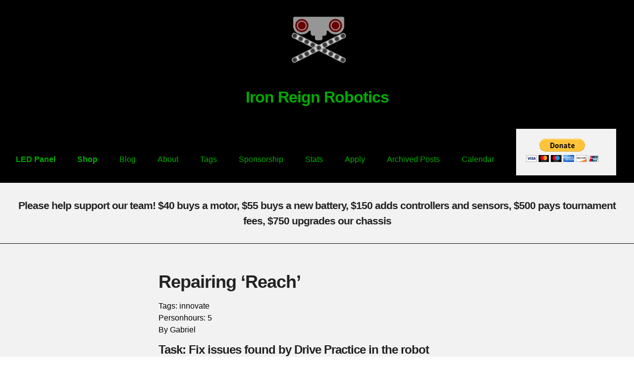

--- FILE ---
content_type: text/html; charset=utf-8
request_url: https://ironreignrobotics.org/2022-03-19-repairreach/
body_size: 9312
content:
<!DOCTYPE html>
<html>
  <head>
    <meta charset="utf-8" />
    <meta http-equiv='X-UA-Compatible' content='IE=edge'>
    <meta name='viewport' content='width=device-width, initial-scale=1.0, maximum-scale=1.0'>

    <title>Repairing ‘Reach’ – Iron Reign Robotics – </title>

    <meta name="author" content="Iron Reign Robotics" />
    <meta name="description" content="">
	<meta name="theme-color" content="#00ac00">

    <!--[if lt IE 9]>
      <script src="http://html5shiv.googlecode.com/svn/trunk/html5.js"></script>
    <![endif]-->

    <link rel="stylesheet" type="text/css" href="/stylesheets/stylesheet.css" />
    <link href="/stylesheets/prism.css" rel="stylesheet" />
    <link rel="alternate" type="application/rss+xml" title="Iron Reign Robotics - " href="/feed.xml" />
	<link rel="shortcut icon" href="/favicon.ico" type="image/x-icon">
	<script src="../javascripts/oai.js"></script>
    <script src="//ajax.googleapis.com/ajax/libs/jquery/1.10.2/jquery.min.js"></script>
    <script src="/js/infinite-jekyll.js"></script>
    <script src="/js/prism.js"></script>
	<link rel="icon" href="/favicon.ico" type="image/x-icon">
    <!-- Created with Jekyll Now - http://github.com/barryclark/jekyll-now -->

  </head>

  <body>
    <div class="wrapper-masthead">
      <div class="container">
        <header class="masthead clearfix">
          <a href="/" class="site-avatar"><img src="/ir2.png" /></a>
          
          <div class="site-info">
            <h2 class="site-name"><a href="/">Iron Reign Robotics</a></h2>
            <p class="site-description"></p>
          </div>
          
          <nav>
		 <div class="menu"><ul>
      <a href="/ftcpanels"><li><b>LED Panel</b></li></a>
      <a href="/jewelry"><li><b>Shop</b></li></a>
      <a href="/"><li>Blog</li></a>
      <a href="/about"><li>About</li></a>
			<a href="/tags/index"><li>Tags</li></a>
			<a href="/sponsors"><li>Sponsorship</li></a>
			<a href="/stats"><li>Stats</li></a>
			<!-- <a href="/calendar"><li>Calendar</li></a> -->
			<a href="/apply"><li>Apply</li></a>
			<a href="/archive"><li>Archived Posts</li></a>
      <a href="/calendar"><li>Calendar</li></a>
					
			<li>
			<!--<img alt="Donate Now" border="0" src="../images/button_donate_Now.jpg" width="132" height="44">-->
				<form action="https://www.paypal.com/cgi-bin/webscr" method="post" target="_top">
<input type="hidden" name="cmd" value="_s-xclick" />
<input type="hidden" name="hosted_button_id" value="2XAAUJF5LH79S" />
<input type="image" src="https://www.paypalobjects.com/en_US/i/btn/btn_donateCC_LG.gif" border="0" name="submit" title="PayPal - The safer, easier way to pay online!" alt="Donate with PayPal button" />
<img alt="" border="0" src="https://www.paypal.com/en_US/i/scr/pixel.gif" width="1" height="1" />
</form>

			 </li>
		</a>
			</ul>
		 </div>
          </nav>
        </header>
        	<form action="https://www.paypal.com/cgi-bin/webscr" method="post" target="_top">
		<input type="hidden" name="cmd" value="_s-xclick">
		<input type="hidden" name="encrypted" value="-----BEGIN [base64]/nKaCLI7hZKDosg/JvQdy9S6EovJJ0Xp2qiBco6vyQcblz9haeqg/[base64]/ETMS1ycjtkpkvjXZe9k+6CieLuLsPumsJ7QC1odNz3sJiCbs2wC0nLE0uLGaEtXynIgRqIddYCHx88pb5HTXv4SZeuv0Rqq4+axW9PLAAATU8w04qqjaSXgbGLP3NmohqM6bV9kZZwZLR/klDaQGo1u9uDb9lr4Yn+rBQIDAQABo4HuMIHrMB0GA1UdDgQWBBSWn3y7xm8XvVk/UtcKG+wQ1mSUazCBuwYDVR0jBIGzMIGwgBSWn3y7xm8XvVk/[base64]/zANBgkqhkiG9w0BAQUFAAOBgQCBXzpWmoBa5e9fo6ujionW1hUhPkOBakTr3YCDjbYfvJEiv/2P+IobhOGJr85+XHhN0v4gUkEDI8r2/rNk1m0GA8HKddvTjyGw/XqXa+LSTlDYkqI8OwR8GEYj4efEtcRpRYBxV8KxAW93YDWzFGvruKnnLbDAF6VR5w/[base64]/ZZNPc7lZxDJRyOjHd39mGx+VJZy/oy49pMPbTG48wWSQ22NIv1YpuuVtDrJfqr8JJT+k+QW+aLaTDqN6HD657JjJyyuNCFrWTpNA7Buuexnh724yjLPOx8GJQ1XghUddwL9LJR28w==-----END PKCS7-----
		">
		<center>

		<h4>
		Please help support our team!  $40 buys a motor,  $55 buys a new battery,  $150 adds controllers and sensors, $500 pays tournament fees, $750 upgrades our chassis
		</h4>
		</center>
		</form>
      </div>
    </div>

    <div id="main" role="main" class="container">
          <link rel="stylesheet" type="text/css" media="screen" href="../stylesheets/stylesheet.css">
<div id="main_content_wrap" class="outer">
<section id="main_content" class="inner">
<article class="post">
  <h1>Repairing ‘Reach’</h1>
  Tags: innovate <br />
  Personhours: 5
  <div class="entry">
    <!--Read post guidelines! http://www.ironreignrobotics.com/postGuidelines/  ask questions in the Disqus below-->
<html>
<head>
<title> Repairing ‘Reach’ </title>
</head>
<body>

By Gabriel <br />

<h3>Task: Fix issues found by Drive Practice in the robot</h3>

<p>
To better prepare for UIL, we have started using Driver Practice to find issues that would’ve impacted the robot performance at the competition. Within the first 15 minutes of driving the robot, the servo that sustains the crane experienced thermal overload and could no longer hold up the axel by which the crane was able to move vertically. </p>

<p>

This required the deconstruction of the component to be able to access and replace the Steel Servo that had issue with the weight of the crane. This led to further experimentation with different aspects of the crane, such as the servo horn to test whether the axel would fully insert into the horn and reworking the distance sensor on the bucket so that it would function properly and automatically drop any held element onto the top of the shipping hub, though dropping elements into the shared shipping hub still needs some improvement. Unfortunately, even after changing out the Servo, the weight of the crane would still cause thermal overload, leading us to determine that it was unable to be fully fixed without reworking the crane in its entirety.

</p>

<img src="../images/repairingReach.PNG"width="600">


<h3>Next Steps</h3>
<p>
Continue with Drive Practice and rigorous testing of the robot attachments to see what needs improvement or complete reworking before UIL
</p>


</body>
</html>


  </div>

  <div class="date">
    Date | March 19, 2022
  </div>

  
<div class="comments">
	<div id="disqus_thread"></div>
	<script type="text/javascript">
    
	    var disqus_shortname = 'ironreign'; 

	    (function() {
	        var dsq = document.createElement('script'); dsq.type = 'text/javascript'; dsq.async = true;
	        dsq.src = '//' + disqus_shortname + '.disqus.com/embed.js';
	        (document.getElementsByTagName('head')[0] || document.getElementsByTagName('body')[0]).appendChild(dsq);
	    })();

	</script>
	<noscript>Please enable JavaScript to view the <a href="http://disqus.com/?ref_noscript">comments powered by Disqus.</a></noscript>
</div>

</article>
</section>
</div>
    </div>

    <div class="wrapper-footer">
      <div class="container">
        <footer class="footer">
                    
          <a href="mailto:ironreignrobotics@gmail.com"><svg width="40px" height="40px" viewBox="0 0 60 60" version="1.1" xmlns="http://www.w3.org/2000/svg" xmlns:xlink="http://www.w3.org/1999/xlink" xmlns:sketch="http://www.bohemiancoding.com/sketch/ns">
    <path d="M0.224580688,30 C0.224580688,13.4314567 13.454941,0 29.7754193,0 C46.0958976,0 59.3262579,13.4314567 59.3262579,30 C59.3262579,46.5685433 46.0958976,60 29.7754193,60 C13.454941,60 0.224580688,46.5685433 0.224580688,30 Z M0.224580688,30" fill="#FFFFFF" sketch:type="MSShapeGroup"></path>
    <path d="M35.0384324,31.6384006 L47.2131148,40.5764264 L47.2131148,20 L35.0384324,31.6384006 Z M13.7704918,20 L13.7704918,40.5764264 L25.9449129,31.6371491 L13.7704918,20 Z M30.4918033,35.9844891 L27.5851037,33.2065217 L13.7704918,42 L47.2131148,42 L33.3981762,33.2065217 L30.4918033,35.9844891 Z M46.2098361,20 L14.7737705,20 L30.4918033,32.4549304 L46.2098361,20 Z M46.2098361,20" id="Shape" fill="#333333" sketch:type="MSShapeGroup"></path>
    <path d="M59.3262579,30 C59.3262579,46.5685433 46.0958976,60 29.7754193,60 C23.7225405,60 18.0947051,58.1525134 13.4093244,54.9827754 L47.2695458,5.81941103 C54.5814438,11.2806503 59.3262579,20.0777973 59.3262579,30 Z M59.3262579,30" id="reflec" fill-opacity="0.08" fill="#000000" sketch:type="MSShapeGroup"></path>
</svg></a>
          
          
          <a href="http://github.com/ironreign"><svg width="40px" height="40px" viewBox="0 0 60 60" version="1.1" xmlns="http://www.w3.org/2000/svg" xmlns:xlink="http://www.w3.org/1999/xlink" xmlns:sketch="http://www.bohemiancoding.com/sketch/ns">
    <path d="M0.336871032,30 C0.336871032,13.4314567 13.5672313,0 29.8877097,0 C46.208188,0 59.4385483,13.4314567 59.4385483,30 C59.4385483,46.5685433 46.208188,60 29.8877097,60 C13.5672313,60 0.336871032,46.5685433 0.336871032,30 Z M0.336871032,30" id="Github" fill="#333333" sketch:type="MSShapeGroup"></path>
    <path d="M18.2184245,31.9355566 C19.6068506,34.4507902 22.2845295,36.0156764 26.8007287,36.4485173 C26.1561023,36.9365335 25.3817877,37.8630984 25.2749857,38.9342607 C24.4644348,39.4574749 22.8347506,39.62966 21.5674303,39.2310659 C19.7918469,38.6717023 19.1119377,35.1642642 16.4533306,35.6636959 C15.8773626,35.772144 15.9917933,36.1507609 16.489567,36.4722998 C17.3001179,36.9955141 18.0629894,37.6500075 18.6513541,39.04366 C19.1033554,40.113871 20.0531304,42.0259813 23.0569369,42.0259813 C24.2489236,42.0259813 25.0842679,41.8832865 25.0842679,41.8832865 C25.0842679,41.8832865 25.107154,44.6144649 25.107154,45.6761142 C25.107154,46.9004355 23.4507693,47.2457569 23.4507693,47.8346108 C23.4507693,48.067679 23.9990832,48.0895588 24.4396415,48.0895588 C25.3102685,48.0895588 27.1220883,47.3646693 27.1220883,46.0918317 C27.1220883,45.0806012 27.1382993,41.6806599 27.1382993,41.0860982 C27.1382993,39.785673 27.8372803,39.3737607 27.8372803,39.3737607 C27.8372803,39.3737607 27.924057,46.3153869 27.6704022,47.2457569 C27.3728823,48.3397504 26.8360115,48.1846887 26.8360115,48.6727049 C26.8360115,49.3985458 29.0168704,48.8505978 29.7396911,47.2571725 C30.2984945,46.0166791 30.0543756,39.2072834 30.0543756,39.2072834 L30.650369,39.1949165 C30.650369,39.1949165 30.6837446,42.3123222 30.6637192,43.7373675 C30.6427402,45.2128317 30.5426134,47.0792797 31.4208692,47.9592309 C31.9977907,48.5376205 33.868733,49.5526562 33.868733,48.62514 C33.868733,48.0857536 32.8436245,47.6424485 32.8436245,46.1831564 L32.8436245,39.4688905 C33.6618042,39.4688905 33.5387911,41.6768547 33.5387911,41.6768547 L33.5988673,45.7788544 C33.5988673,45.7788544 33.4186389,47.2733446 35.2190156,47.8992991 C35.8541061,48.1209517 37.2139245,48.1808835 37.277815,47.8089257 C37.3417055,47.4360167 35.6405021,46.8814096 35.6252446,45.7236791 C35.6157088,45.0178155 35.6567131,44.6059032 35.6567131,41.5379651 C35.6567131,38.470027 35.2438089,37.336079 33.8048426,36.4323453 C38.2457082,35.9766732 40.9939527,34.880682 42.3337458,31.9450695 C42.4383619,31.9484966 42.8791491,30.5737742 42.8219835,30.5742482 C43.1223642,29.4659853 43.2844744,28.1550957 43.3168964,26.6025764 C43.3092677,22.3930799 41.2895654,20.9042975 40.9014546,20.205093 C41.4736082,17.0182425 40.8060956,15.5675121 40.4961791,15.0699829 C39.3518719,14.6637784 36.5149435,16.1145088 34.9653608,17.1371548 C32.438349,16.3998984 27.0982486,16.4712458 25.0957109,17.3274146 C21.4005522,14.6875608 19.445694,15.0918628 19.445694,15.0918628 C19.445694,15.0918628 18.1821881,17.351197 19.1119377,20.6569598 C17.8961113,22.2028201 16.9902014,23.2968136 16.9902014,26.1963718 C16.9902014,27.8297516 17.1828264,29.2918976 17.6176632,30.5685404 C17.5643577,30.5684093 18.2008493,31.9359777 18.2184245,31.9355566 Z M18.2184245,31.9355566" id="Path" fill="#FFFFFF" sketch:type="MSShapeGroup"></path>
    <path d="M59.4385483,30 C59.4385483,46.5685433 46.208188,60 29.8877097,60 C23.8348308,60 18.2069954,58.1525134 13.5216148,54.9827754 L47.3818361,5.81941103 C54.6937341,11.2806503 59.4385483,20.0777973 59.4385483,30 Z M59.4385483,30" id="reflec" fill-opacity="0.08" fill="#000000" sketch:type="MSShapeGroup"></path>
</svg></a>
          <a href="http://instagram.com/team6832"><svg width="40px" height="40px" viewBox="0 0 60 60" version="1.1" xmlns="http://www.w3.org/2000/svg" xmlns:xlink="http://www.w3.org/1999/xlink" xmlns:sketch="http://www.bohemiancoding.com/sketch/ns">
    <path d="M0.786032408,30 C0.786032408,13.4314567 14.0163927,0 30.336871,0 C46.6573494,0 59.8877097,13.4314567 59.8877097,30 C59.8877097,46.5685433 46.6573494,60 30.336871,60 C14.0163927,60 0.786032408,46.5685433 0.786032408,30 Z M0.786032408,30" fill="#517FA4" sketch:type="MSShapeGroup"></path>
    <path d="M42.8269231,45.1717917 C44.0541093,44.9073777 45.0568834,43.8680169 45.2967426,42.6147727 C45.3224877,42.4792986 45.3413675,42.3416464 45.3632509,42.2057367 L45.3632509,17.7942633 C45.3422257,17.6605316 45.3242041,17.5263643 45.2984589,17.3930683 C45.0354291,16.0256947 43.9245253,14.9645536 42.5604606,14.7750641 C42.5038213,14.7676588 42.4484692,14.7550261 42.392688,14.7450071 L18.2810541,14.7450071 C18.1355939,14.7715792 17.9892755,14.7916172 17.8459608,14.8247234 C16.5145067,15.1326983 15.5293251,16.2212827 15.339669,17.5908343 C15.3319455,17.647899 15.3203601,17.704528 15.3104912,17.7615927 L15.3104912,42.2397141 C15.3379527,42.3947906 15.3598361,42.5511739 15.394163,42.7053791 C15.688516,44.0270139 16.7998489,45.0515639 18.1218631,45.2240647 C18.185797,45.2319056 18.2501599,45.2445383 18.3140937,45.2549929 L42.3596484,45.2549929 C42.5158357,45.2279852 42.6724521,45.2057692 42.8269231,45.1717917 Z M18.5616764,27.1981692 C18.5616764,31.7132463 18.5612473,36.2283235 18.5621055,40.7434006 C18.5621055,41.3928922 19.1160556,41.9513416 19.7558229,41.9513416 C26.8082817,41.9517772 33.8603114,41.9517772 40.9127701,41.9513416 C41.5585447,41.9513416 42.1094912,41.3937634 42.1094912,40.7394801 C42.1099203,36.2296303 42.1094912,31.7202161 42.1094912,27.2108018 L42.1094912,27.1171461 L39.2406217,27.1171461 C39.6456789,28.4313755 39.7701139,29.7682565 39.611352,31.1308384 C39.451732,32.4938559 39.0192133,33.7623465 38.3146539,34.9336964 C37.6096655,36.1063532 36.6957121,37.0777591 35.5766557,37.8509633 C32.6760338,39.8565027 28.8571677,40.0329239 25.7793333,38.279166 C24.2234672,37.3935749 23.0018591,36.1586262 22.1501232,34.5673501 C20.8795994,32.1928508 20.6766416,29.7007373 21.4219642,27.1149681 C20.4702512,27.1158393 19.5224001,27.1158393 18.5616764,27.1158393 L18.5616764,27.1981692 Z M24.247496,29.9063443 C24.1994383,33.3655076 26.9271385,36.10766 30.1972035,36.1790998 C33.5998561,36.2531531 36.3520142,33.4931407 36.4236716,30.1363453 C36.4970453,26.6745684 33.7466035,23.8152373 30.3370856,23.8174154 C27.0039449,23.8152373 24.2942664,26.5377875 24.247496,29.9063443 Z M40.9543915,22.569834 C41.5907261,22.5537165 42.1090621,22.0000587 42.1090621,21.3531808 C42.1094912,20.3900515 42.1094912,19.4264865 42.1090621,18.4633572 C42.1090621,17.7724829 41.5705591,17.2227456 40.8908867,17.2223099 C39.9447519,17.2218743 38.9986171,17.2214387 38.0520532,17.2223099 C37.3740972,17.2231812 36.8338779,17.7742253 36.8334488,18.4650996 C36.8330197,19.4199524 36.8304452,20.3748052 36.8368815,21.3300936 C36.8377396,21.4725374 36.864343,21.6206441 36.9089679,21.7556826 C37.078886,22.2640372 37.537579,22.5759325 38.0992527,22.5785462 C38.5558003,22.5794174 39.0123479,22.5781106 39.4693245,22.5781106 C39.9636317,22.5724477 40.4596552,22.582031 40.9543915,22.569834 Z M40.9543915,22.569834" id="Path" fill="#FFFFFF" sketch:type="MSShapeGroup"></path>
    <path d="M59.8877097,30 C59.8877097,46.5685433 46.6573494,60 30.336871,60 C24.2839922,60 18.6561568,58.1525134 13.9707761,54.9827754 L47.8309975,5.81941103 C55.1428955,11.2806503 59.8877097,20.0777973 59.8877097,30 Z M59.8877097,30" id="reflec" fill-opacity="0.08" fill="#000000" sketch:type="MSShapeGroup"></path>
</svg></a>
          
          
          
          <a href="http://twitter.com/team6832"><svg width="40px" height="40px" viewBox="0 0 60 60" version="1.1" xmlns="http://www.w3.org/2000/svg" xmlns:xlink="http://www.w3.org/1999/xlink" xmlns:sketch="http://www.bohemiancoding.com/sketch/ns">
    <path d="M0,30 C0,13.4314567 13.4508663,0 30.0433526,0 C46.6358389,0 60.0867052,13.4314567 60.0867052,30 C60.0867052,46.5685433 46.6358389,60 30.0433526,60 C13.4508663,60 0,46.5685433 0,30 Z M0,30" fill="#4099FF" sketch:type="MSShapeGroup"></path>
    <path d="M29.2997675,23.8879776 L29.3627206,24.9260453 L28.3135016,24.798935 C24.4943445,24.3116787 21.1578281,22.6592444 18.3249368,19.8840023 L16.9399677,18.5069737 L16.5832333,19.5238563 C15.8277956,21.7906572 16.3104363,24.1845684 17.8842648,25.7946325 C18.72364,26.6844048 18.5347806,26.8115152 17.0868584,26.2818888 C16.5832333,26.1124083 16.1425613,25.985298 16.1005925,26.0488532 C15.9537019,26.1971486 16.457327,28.1249885 16.8560302,28.8876505 C17.4016241,29.9469033 18.5137962,30.9849709 19.7308902,31.5993375 L20.7591248,32.0865938 L19.5420308,32.1077788 C18.3669055,32.1077788 18.3249368,32.1289639 18.4508431,32.57385 C18.8705307,33.9508786 20.5282967,35.4126474 22.3749221,36.048199 L23.6759536,36.4930852 L22.5427971,37.1710069 C20.8640467,38.1455194 18.891515,38.6963309 16.9189833,38.738701 C15.9746862,38.759886 15.1982642,38.8446262 15.1982642,38.9081814 C15.1982642,39.1200319 17.7583585,40.306395 19.2482495,40.7724662 C23.7179224,42.1494948 29.0269705,41.5563132 33.0140027,39.2047722 C35.846894,37.5311528 38.6797853,34.2050993 40.0018012,30.9849709 C40.7152701,29.2689815 41.428739,26.1335934 41.428739,24.6294545 C41.428739,23.654942 41.4916922,23.5278317 42.6668174,22.3626537 C43.359302,21.6847319 44.0098178,20.943255 44.135724,20.7314044 C44.3455678,20.3288884 44.3245835,20.3288884 43.2543801,20.6890343 C41.4707078,21.324586 41.2188952,21.2398458 42.1002392,20.2865183 C42.750755,19.6085965 43.527177,18.3798634 43.527177,18.0197174 C43.527177,17.9561623 43.2124113,18.0620876 42.8556769,18.252753 C42.477958,18.4646036 41.6385828,18.7823794 41.0090514,18.9730449 L39.8758949,19.3331908 L38.8476603,18.634084 C38.281082,18.252753 37.4836756,17.829052 37.063988,17.7019416 C35.9937846,17.4053509 34.357003,17.447721 33.3917215,17.7866818 C30.768674,18.7400093 29.110908,21.1974757 29.2997675,23.8879776 Z M29.2997675,23.8879776" id="Path" fill="#FFFFFF" sketch:type="MSShapeGroup"></path>
    <path d="M60.0867052,30 C60.0867052,46.5685433 46.6358389,60 30.0433526,60 C23.8895925,60 18.1679598,58.1525134 13.4044895,54.9827754 L47.8290478,5.81941103 C55.2628108,11.2806503 60.0867052,20.0777973 60.0867052,30 Z M60.0867052,30" id="reflec" fill-opacity="0.08" fill="#000000" sketch:type="MSShapeGroup"></path>
</svg></a>
          

        </footer>
      </div>
    </div>

    
	<!-- Google Analytics -->
	<script>
		(function(i,s,o,g,r,a,m){i['GoogleAnalyticsObject']=r;i[r]=i[r]||function(){
		(i[r].q=i[r].q||[]).push(arguments)},i[r].l=1*new Date();a=s.createElement(o),
		m=s.getElementsByTagName(o)[0];a.async=1;a.src=g;m.parentNode.insertBefore(a,m)
		})(window,document,'script','//www.google-analytics.com/analytics.js','ga');
		
		ga('create', 'UA-72583247-1', 'auto');
		ga('send', 'pageview');
	</script>
	<!-- End Google Analytics -->



    <!-- Mermaid diagram support -->
    <script type="module">
      import mermaid from 'https://cdn.jsdelivr.net/npm/mermaid@10/dist/mermaid.esm.min.mjs';

      // Convert markdown code blocks to mermaid divs
      document.querySelectorAll('pre > code.language-mermaid').forEach((codeBlock) => {
        const pre = codeBlock.parentElement;
        const mermaidDiv = document.createElement('div');
        mermaidDiv.className = 'mermaid';
        mermaidDiv.textContent = codeBlock.textContent;
        pre.parentElement.replaceChild(mermaidDiv, pre);
      });

      mermaid.initialize({ startOnLoad: true });
    </script>
  </body>
</html>


--- FILE ---
content_type: text/css; charset=utf-8
request_url: https://ironreignrobotics.org/stylesheets/stylesheet.css
body_size: 2599
content:
/*******************************************************************************
Slate Theme for GitHub Pages
by Jason Costello, @jsncostello
*******************************************************************************/

@import url(pygment_trac.css);

/*******************************************************************************
MeyerWeb Reset
*******************************************************************************/

html, body, div, span, applet, object, iframe,
h1, h2, h3, h4, h5, h6, p, blockquote, pre,
a, abbr, acronym, address, big, cite, code,
del, dfn, em, img, ins, kbd, q, s, samp,
small, strike, strong, sub, sup, tt, var,
b, u, i, center,
dl, dt, dd, ol, ul, li,
fieldset, form, label, legend,
table, caption, tbody, tfoot, thead, tr, th, td,
article, aside, canvas, details, embed,
figure, figcaption, footer, header, hgroup,
menu, nav, output, ruby, section, summary,
time, mark, audio, video {
  margin: 0;
  padding: 0;
  border: 0;
  /**font: inherit;*/
  vertical-align: baseline;
}

@media all {
/* HTML5 display-role reset for older browsers */
article, aside, details, figcaption, figure,
footer, header, hgroup, menu, nav, section {
  display: block;
}

#read-more {
page-break-after: always
}

}

ol, ul {
  list-style: none;
}

table {
  border-collapse: collapse;
  border-spacing: 0;
}

/*******************************************************************************
Theme Styles
*******************************************************************************/

body {
  box-sizing: border-box;
  font-size: 16px;
  font-family: 'Myriad Pro', Calibri, Helvetica, Arial, sans-serif;
  line-height: 1.5;
  -webkit-font-smoothing: antialiased;
}

header{
  text-align: center;
  color:#000000;
  background: #000000;
}

.site-description{
  color:#fff;
}

h1, h2, h3, h4, h5, h6 {
  margin: 10px 0;
  font-weight: 700;
  color:#222222;
  font-family: 'Lucida Grande', 'Calibri', Helvetica, Arial, sans-serif;
  letter-spacing: -1px;
}

div.twocol {
  display: inline-block;
  width: 45%;
}

h1 {
  font-size: 36px;
  font-weight: 700;
  page-break-before: always;
}

h2 {
  padding-bottom: 10px;
  font-size: 32px;
}

h3 {
  font-size: 24px;
}

h4 {
  font-size: 21px;
}

h5 {
  font-size: 18px;
}

h6 {
  font-size: 16px;
}

p {
  margin: 10px 0 15px 0;
}

footer p {
  color: #f2f2f2;
}

a {
  text-decoration: none;
  color: #00AC00;
  text-shadow: none;

  transition: color 0.5s ease;
  transition: text-shadow 0.5s ease;
  -webkit-transition: color 0.5s ease;
  -webkit-transition: text-shadow 0.5s ease;
  -moz-transition: color 0.5s ease;
  -moz-transition: text-shadow 0.5s ease;
  -o-transition: color 0.5s ease;
  -o-transition: text-shadow 0.5s ease;
  -ms-transition: color 0.5s ease;
  -ms-transition: text-shadow 0.5s ease;
}

a:hover, a:focus {text-decoration: underline;}

footer a {
  color: #00AC00;
  text-decoration: underline;
}

em {
  font-style: italic;
}

strong {
  font-weight: bold;
}

img {
  position: relative;
  margin: 0 auto;
  max-width: 739px;
  padding: 5px;
  margin: 10px 0 10px 0;
/*
  border: 1px solid #ebebeb;

  box-shadow: 0 0 5px #ebebeb;
  -webkit-box-shadow: 0 0 5px #ebebeb;
  -moz-box-shadow: 0 0 5px #ebebeb;
  -o-box-shadow: 0 0 5px #ebebeb;
  -ms-box-shadow: 0 0 5px #ebebeb;
*/
}

p img {
  display: inline;
  margin: 0;
  padding: 0;
  vertical-align: middle;
  text-align: center;
  border: none;
}

pre, code {
  width: 100%;
  color: #222;
  background-color: #fff;

  font-family: Monaco, "Bitstream Vera Sans Mono", "Lucida Console", Terminal, monospace;
  font-size: 14px;

  border-radius: 2px;
  -moz-border-radius: 2px;
  -webkit-border-radius: 2px;
}

pre {
  width: 100%;
  padding: 10px;
  box-shadow: 0 0 10px rgba(0,0,0,.1);
  overflow: auto;
}

code {
  padding: 3px;
  margin: 0 3px;
  box-shadow: 0 0 10px rgba(0,0,0,.1);
}

pre code {
  display: block;
  box-shadow: none;
}

blockquote {
  color: #666;
  margin-bottom: 20px;
  padding: 0 0 0 20px;
  border-left: 3px solid #bbb;
}


ul, ol, dl {
  margin-bottom: 15px
}

ul {
  list-style: inside;
  padding-left: 20px;
}

ol {
  list-style: decimal inside;
  padding-left: 20px;
}

dl dt {
  font-weight: bold;
}

dl dd {
  padding-left: 20px;
  font-style: italic;
}

dl p {
  padding-left: 20px;
  font-style: italic;
}

hr {
  height: 1px;
  margin-bottom: 5px;
  border: none;
  background: url('../images/bg_hr.png') repeat-x center;
}

table {
  border: 1px solid #373737;
  margin-bottom: 20px;
  text-align: left;
 }

th {
  font-family: 'Lucida Grande', 'Helvetica Neue', Helvetica, Arial, sans-serif;
  padding: 10px;
  background: #373737;
  color: #fff;
 }

td {
  padding: 10px;
  border: 1px solid #373737;
 }

form {
  background: #f2f2f2;
  padding: 20px;
}

.blink {
    animation-duration: 1s;
    animation-name: blink;
    animation-iteration-count: infinite;
    animation-direction: alternate;
    animation-timing-function: ease-in-out;
}

@keyframes blink {
    0% {
        opacity: 1;
    }
    80% {
        opacity: 1;
    }
    81% {
        opacity: 0;
    }
    100% {
        opacity: 0;
    }
}

div.menu ul {
  text-align: left;
  text-decoration: none;
  display: inline;
  margin: 0;
  padding: 15px 4px 17px 0;
  list-style: none;
}

div.menu ul li {
  display: inline-block;
  padding: 15px 20px;
  text-decoration: none;
  cursor: pointer;
  -webkit-transition: all 0.2s;
  -moz-transition: all 0.2s;
  -ms-transition: all 0.2s;
  -o-transition: all 0.2s;
  transition: all 0.2s;
  color: #00AC00;
}

div.menu ul li:hover {  
  background: #666;
  color: #fff;
  text-decoration: none;
}

div.entryprint {
	line-height: 1.6 !important;
}

/*******************************************************************************
Full-Width Styles
*******************************************************************************/

.outer {
  width: 100%;
}

.inner {
  position: relative;
  max-width: 640px;
  padding: 20px 10px;
  margin: 0 auto;
}

#forkme_banner {
  display: block;
  position: absolute;
  top:0;
  right: 10px;
  z-index: 10;
  padding: 10px 50px 10px 10px;
  color: #fff;
  background: url('../images/blacktocat.png') #0090ff no-repeat 95% 50%;
  font-weight: 700;
  box-shadow: 0 0 10px rgba(0,0,0,.5);
  border-bottom-left-radius: 2px;
  border-bottom-right-radius: 2px;
}

#header_wrap {
  background: #212121;
  background: -moz-linear-gradient(top, #373737, #212121);
  background: -webkit-linear-gradient(top, #373737, #212121);
  background: -ms-linear-gradient(top, #373737, #212121);
  background: -o-linear-gradient(top, #373737, #212121);
  background: linear-gradient(top, #373737, #212121);
}

#header_wrap .inner {
  padding: 50px 10px 30px 10px;
}

#project_title {
  margin: 0;
  color: #fff;
  font-size: 42px;
  font-weight: 700;
  text-shadow: #111 0px 0px 10px;
}

#project_tagline {
  color: #fff;
  font-size: 24px;
  font-weight: 300;
  background: none;
  text-shadow: #111 0px 0px 10px;
}

#downloads {
  position: absolute;
  width: 210px;
  z-index: 10;
  bottom: -40px;
  right: 0;
  height: 70px;
  background: url('../images/icon_download.png') no-repeat 0% 90%;
}

.sponsorlogo_silver {
	max-width: 200px;
	max-height: 200px;
}

.sponsorlogo_steel {
	max-width: 120px;
	max-height: 120px;
}

.zip_download_link {
  display: block;
  float: right;
  width: 90px;
  height:70px;
  text-indent: -5000px;
  overflow: hidden;
  background: url(../images/sprite_download.png) no-repeat bottom left;
}

.tar_download_link {
  display: block;
  float: right;
  width: 90px;
  height:70px;
  text-indent: -5000px;
  overflow: hidden;
  background: url(../images/sprite_download.png) no-repeat bottom right;
  margin-left: 10px;
}

.zip_download_link:hover {
  background: url(../images/sprite_download.png) no-repeat top left;
}

.tar_download_link:hover {
  background: url(../images/sprite_download.png) no-repeat top right;
}

#main_content_wrap {
  background: #f2f2f2;
  border-top: 1px solid #111;
  border-bottom: 1px solid #111;
}

#main_content {
  padding-top: 40px;
}

#footer_wrap {
  background: #212121;
}

}

/*******************************************************************************
Small Device Styles
*******************************************************************************/

@media screen and (max-width: 480px) {
  body {
    font-size:14px;
  }

  #downloads {
    display: none;
  }

  .inner {
    min-width: 320px;
    max-width: 480px;
  }

  #project_title {
  font-size: 32px;
  }

  h1 {
    font-size: 28px;
  }

  h2 {
    font-size: 24px;
  }

  h3 {
    font-size: 21px;
  }

  h4 {
    font-size: 18px;
  }

  h5 {
    font-size: 14px;
  }

  h6 {
    font-size: 12px;
  }

  code, pre {
    min-width: 320px;
    max-width: 480px;
    font-size: 11px;
  }
  
  img {
  max-width: 480px;
  }

}

/******************************************************************
print style
******************************************************************/
@media print {
  body{
     background: #ffffff;
	 font-size: 16px;
	 line-height: 1.75;
  }
  #main_content_wrap {
     background: #ffffff;
  }
  iframe {
     border: none;
     display: none;
  }
  div.twocol {
     display: inline-block;
  }
}

.infinite-spinner {
  display: block;
  width: 40px;
  height: 40px;
  border-radius: 40px;
  background-color: #333;
  margin: 60px auto;
  
  -webkit-animation: scaleout 1.0s infinite ease-in-out;
  animation: scaleout 1.0s infinite ease-in-out;
}

@-webkit-keyframes scaleout {
  0% { -webkit-transform: scale(0.0) }
  100% {
    -webkit-transform: scale(1.0);
    opacity: 0;
  }
}

@keyframes scaleout {
  0% {
    transform: scale(0.0);
    -webkit-transform: scale(0.0);
  } 100% {
    transform: scale(1.0);
    -webkit-transform: scale(1.0);
    opacity: 0;
  }
}

.blog-posts  > .post > p + p {
  display: none;
}

@media only print{
   div {
	   width: 100%;
	   overflow: none;
   }
}

/***************
awards classes
**************/
.motivate {
  border: 1px solid rgba(121,237,121,.49);
  border-radius: 5px;
  background: rgba(111,227,111,.75);
  -webkit-box-shadow: 0px 0px 80px 6px rgba(121,237,121,0.49);
  -moz-box-shadow: 0px 0px 80px 6px rgba(121,237,121,0.49);
  box-shadow: 0px 0px 80px 6px rgba(121,237,121,0.49);
}
.motivate::before {
  content: "Motivate \A";
  font-weight: bold;
  font-size: large;
  text-align: center;
  white-space: pre;
}

.connect {
  border: 1px solid rgba(123,132,235,.49);
  border-radius: 5px;
  background: rgba(123,132,235,.75);
  -webkit-box-shadow: 0px 0px 80px 6px rgba(123,132,235,0.49);
  -moz-box-shadow: 0px 0px 80px 6px rgba(123,132,235,0.49);
  box-shadow: 0px 0px 80px 6px rgba(123,132,235,0.49);
}
.connect::before {
  content: "Connect \A";
  font-weight: bold;
  font-size: large;
  text-align: center;
  white-space: pre;
}

.innovate {
  border: 1px solid rgba(235,220,124,.49);
  border-radius: 5px;
  background: rgba(225,210,114,.75);
  -webkit-box-shadow: 0px 0px 80px 6px rgba(235,220,124,0.49);
  -moz-box-shadow: 0px 0px 80px 6px rgba(235,220,124,0.49);
  box-shadow: 0px 0px 80px 6px rgba(235,220,124,0.49);
}
.innovate::before {
  content: "Innovate \A";
  font-weight: bold;
  font-size: large;
  text-align: center;
  white-space: pre;  
}

.design {
  border: 1px solid rgba(235,124,124,.49);
  border-radius: 5px;
  background: rgba(225,114,114,.75);
  -webkit-box-shadow: 0px 0px 80px 6px rgba(235,124,124,0.49);
  -moz-box-shadow: 0px 0px 80px 6px rgba(235,124,124,0.49);
  box-shadow: 0px 0px 80px 6px rgba(235,124,124,0.49);
}
.design::before {
  content: "Design \A";
  font-weight: bold;
  font-size: large;
  text-align: center;
  white-space: pre;  
}

.think {
  border: 1px solid rgba(255,140,0,.49);
  border-radius: 5px;
  background: rgba(250,140,0,0.75);
  -webkit-box-shadow: 0px 0px 80px 6px rgba(255,140,0,0.67);
  -moz-box-shadow: 0px 0px 80px 6px rgba(255,140,0,0.67);
  box-shadow: 0px 0px 80px 6px rgba(255,140,0,0.67);
}
.think::before {
  content: "Think \A";
  font-weight: bold;
  font-size: large;
  text-align: center;
  white-space: pre;  
}

.control {
  border: 1px solid rgba(247,145,247,.49);
  border-radius: 5px;
  background: rgba(237,135,237,.75);
  -webkit-box-shadow: 0px 0px 80px 6px rgba(247,145,247,0.49);
  -moz-box-shadow: 0px 0px 80px 6px rgba(247,145,247,0.49);
  box-shadow: 0px 0px 80px 6px rgba(247,145,247,0.59);
}
.control::before {
  content: "Control \A";
  font-weight: bold;
  font-size: large;
  text-align: center;
  white-space: pre;  
}

--- FILE ---
content_type: text/css; charset=utf-8
request_url: https://ironreignrobotics.org/stylesheets/pygment_trac.css
body_size: 514
content:
.highlight .hll { background-color: #ffffcc }
.highlight  { background: #f0f3f3; }
.highlight .c { color: #0099FF; font-style: italic } /* Comment */
.highlight .err { color: #AA0000; background-color: #FFAAAA } /* Error */
.highlight .k { color: #006699; font-weight: bold } /* Keyword */
.highlight .o { color: #555555 } /* Operator */
.highlight .cm { color: #0099FF; font-style: italic } /* Comment.Multiline */
.highlight .cp { color: #009999 } /* Comment.Preproc */
.highlight .c1 { color: #0099FF; font-style: italic } /* Comment.Single */
.highlight .cs { color: #0099FF; font-weight: bold; font-style: italic } /* Comment.Special */
.highlight .gd { background-color: #FFCCCC; border: 1px solid #CC0000 } /* Generic.Deleted */
.highlight .ge { font-style: italic } /* Generic.Emph */
.highlight .gr { color: #FF0000 } /* Generic.Error */
.highlight .gh { color: #003300; font-weight: bold } /* Generic.Heading */
.highlight .gi { background-color: #CCFFCC; border: 1px solid #00CC00 } /* Generic.Inserted */
.highlight .go { color: #AAAAAA } /* Generic.Output */
.highlight .gp { color: #000099; font-weight: bold } /* Generic.Prompt */
.highlight .gs { font-weight: bold } /* Generic.Strong */
.highlight .gu { color: #003300; font-weight: bold } /* Generic.Subheading */
.highlight .gt { color: #99CC66 } /* Generic.Traceback */
.highlight .kc { color: #006699; font-weight: bold } /* Keyword.Constant */
.highlight .kd { color: #006699; font-weight: bold } /* Keyword.Declaration */
.highlight .kn { color: #006699; font-weight: bold } /* Keyword.Namespace */
.highlight .kp { color: #006699 } /* Keyword.Pseudo */
.highlight .kr { color: #006699; font-weight: bold } /* Keyword.Reserved */
.highlight .kt { color: #007788; font-weight: bold } /* Keyword.Type */
.highlight .m { color: #FF6600 } /* Literal.Number */
.highlight .s { color: #CC3300 } /* Literal.String */
.highlight .na { color: #330099 } /* Name.Attribute */
.highlight .nb { color: #336666 } /* Name.Builtin */
.highlight .nc { color: #00AA88; font-weight: bold } /* Name.Class */
.highlight .no { color: #336600 } /* Name.Constant */
.highlight .nd { color: #9999FF } /* Name.Decorator */
.highlight .ni { color: #999999; font-weight: bold } /* Name.Entity */
.highlight .ne { color: #CC0000; font-weight: bold } /* Name.Exception */
.highlight .nf { color: #CC00FF } /* Name.Function */
.highlight .nl { color: #9999FF } /* Name.Label */
.highlight .nn { color: #00CCFF; font-weight: bold } /* Name.Namespace */
.highlight .nt { color: #330099; font-weight: bold } /* Name.Tag */
.highlight .nv { color: #003333 } /* Name.Variable */
.highlight .ow { color: #000000; font-weight: bold } /* Operator.Word */
.highlight .w { color: #bbbbbb } /* Text.Whitespace */
.highlight .mf { color: #FF6600 } /* Literal.Number.Float */
.highlight .mh { color: #FF6600 } /* Literal.Number.Hex */
.highlight .mi { color: #FF6600 } /* Literal.Number.Integer */
.highlight .mo { color: #FF6600 } /* Literal.Number.Oct */
.highlight .sb { color: #CC3300 } /* Literal.String.Backtick */
.highlight .sc { color: #CC3300 } /* Literal.String.Char */
.highlight .sd { color: #CC3300; font-style: italic } /* Literal.String.Doc */
.highlight .s2 { color: #CC3300 } /* Literal.String.Double */
.highlight .se { color: #CC3300; font-weight: bold } /* Literal.String.Escape */
.highlight .sh { color: #CC3300 } /* Literal.String.Heredoc */
.highlight .si { color: #AA0000 } /* Literal.String.Interpol */
.highlight .sx { color: #CC3300 } /* Literal.String.Other */
.highlight .sr { color: #33AAAA } /* Literal.String.Regex */
.highlight .s1 { color: #CC3300 } /* Literal.String.Single */
.highlight .ss { color: #FFCC33 } /* Literal.String.Symbol */
.highlight .bp { color: #336666 } /* Name.Builtin.Pseudo */
.highlight .vc { color: #003333 } /* Name.Variable.Class */
.highlight .vg { color: #003333 } /* Name.Variable.Global */
.highlight .vi { color: #003333 } /* Name.Variable.Instance */
.highlight .il { color: #FF6600 } /* Literal.Number.Integer.Long */

.type-csharp .highlight .k { color: #0000FF }
.type-csharp .highlight .kt { color: #0000FF }
.type-csharp .highlight .nf { color: #000000; font-weight: normal }
.type-csharp .highlight .nc { color: #2B91AF }
.type-csharp .highlight .nn { color: #000000 }
.type-csharp .highlight .s { color: #A31515 }
.type-csharp .highlight .sc { color: #A31515 }


--- FILE ---
content_type: application/javascript; charset=utf-8
request_url: https://ironreignrobotics.org/javascripts/oai.js
body_size: -296
content:
if ( window.addEventListener ) {  
  var state = 0, konami = [38,38,40,40,37,39,37,39,66,65];  
  window.addEventListener("keydown", function(e) {  
    if ( e.keyCode == konami[state] ) state++;  
    else state = 0;  
    if ( state == 10 )  
      window.open("https://www.youtube.com/watch?v=ZZ5LpwO-An4"); 
    }, true);  
}  


--- FILE ---
content_type: application/javascript; charset=utf-8
request_url: https://ironreignrobotics.org/js/infinite-jekyll.js
body_size: 351
content:
(function() {
  
  var postURLs,
      isFetchingPosts = false,
      shouldFetchPosts = true,
      postsToLoad = $(".post-list").children().length,
      loadNewPostsThreshold = 3000;
  
  // Load the JSON file containing all URLs
  $.getJSON('/all-posts.json', function(data) {
    postURLs = data["posts"];
    
    // If there aren't any more posts available to load than already visible, disable fetching
    if (postURLs.length <= postsToLoad)
      disableFetching();
  });
	
  // If there's no spinner, it's not a page where posts should be fetched
  if ($(".infinite-spinner").length < 1)
    shouldFetchPosts = false;
	
  // Are we close to the end of the page? If we are, load more posts
  $(window).scroll(function(e){
    if (!shouldFetchPosts || isFetchingPosts) return;
    
    var windowHeight = $(window).height(),
        windowScrollPosition = $(window).scrollTop(),
        bottomScrollPosition = windowHeight + windowScrollPosition,
        documentHeight = $(document).height();
    
    // If we've scrolled past the loadNewPostsThreshold, fetch posts
    if ((documentHeight - loadNewPostsThreshold) < bottomScrollPosition) {
      fetchPosts();
    }
  });
  
  // Fetch a chunk of posts
  function fetchPosts() {
    // Exit if postURLs haven't been loaded
    if (!postURLs) return;
    
    isFetchingPosts = true;
    
    // Load as many posts as there were present on the page when it loaded
    // After successfully loading a post, load the next one
    var loadedPosts = 0,
        postCount = $(".post-list").children().length,
        callback = function() {
          loadedPosts++;
          var postIndex = postCount + loadedPosts;
          
          if (postIndex > postURLs.length-1) {
            disableFetching();
            return;
          }
          
          if (loadedPosts < postsToLoad) {
            fetchPostWithIndex(postIndex, callback);
          } else {
            isFetchingPosts = false;
          }
        };
		
    fetchPostWithIndex(postCount + loadedPosts, callback);
  }
	
  function fetchPostWithIndex(index, callback) {
    var postURL = postURLs[index];
		
    $.get(postURL, function(data) {
      $(data).find(".post").appendTo(".post-list");
      callback();
    });
  }
  
  function disableFetching() {
    shouldFetchPosts = false;
    isFetchingPosts = false;
    $(".infinite-spinner").fadeOut();
  }
	
});
